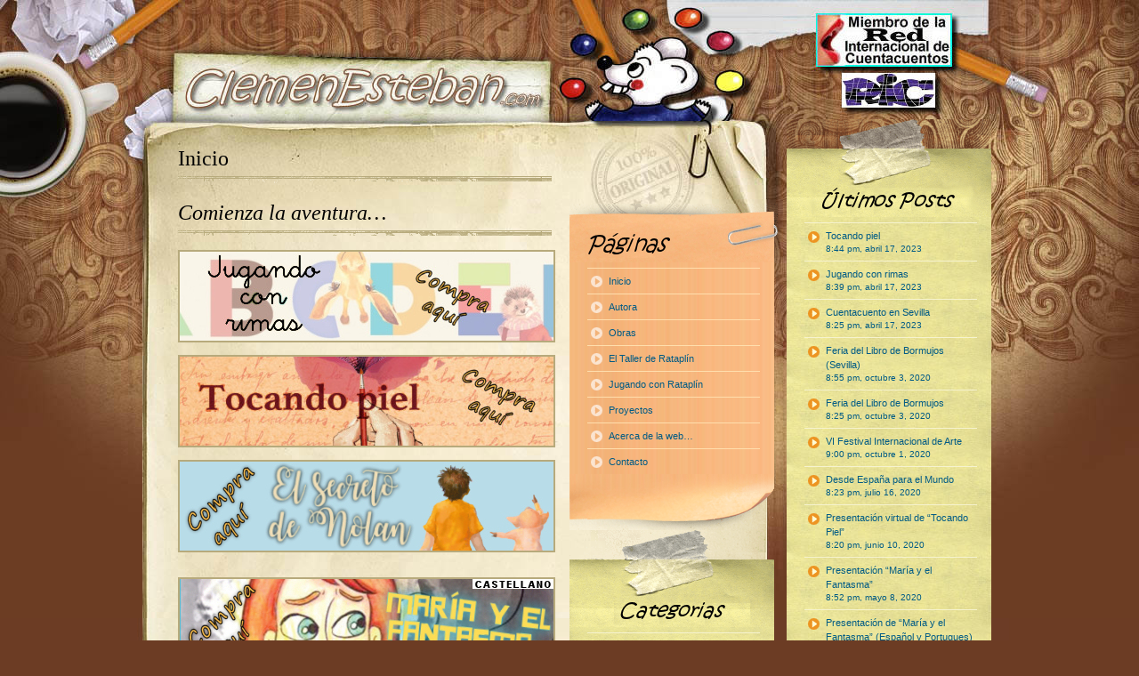

--- FILE ---
content_type: text/html; charset=UTF-8
request_url: http://www.clemenesteban.com/twim/6cwheellandbd1asp8s1c343t6230w70904d1793/
body_size: 10332
content:
<!DOCTYPE html PUBLIC "-//W3C//DTD XHTML 1.0 Transitional//EN" "http://www.w3.org/TR/xhtml1/DTD/xhtml1-transitional.dtd">
<html xmlns="http://www.w3.org/1999/xhtml" lang="es-ES">

<head profile="http://gmpg.org/xfn/11">
<meta http-equiv="Content-Type" content="text/html; charset=UTF-8" />

<title>  </title>

<link rel="stylesheet" href="http://www.clemenesteban.com/wp-content/themes/desktop-chaos/style.css" type="text/css" media="screen" />
<link rel="alternate" type="application/rss+xml" title=" RSS Feed" href="http://www.clemenesteban.com/?feed=rss2" />
<link rel="pingback" href="http://www.clemenesteban.com/xmlrpc.php" />

<link rel='dns-prefetch' href='//s.w.org' />
<link rel="alternate" type="application/rss+xml" title=" &raquo; Feed" href="http://www.clemenesteban.com/?feed=rss2" />
<link rel="alternate" type="application/rss+xml" title=" &raquo; RSS de los comentarios" href="http://www.clemenesteban.com/?feed=comments-rss2" />
<link rel="alternate" type="application/rss+xml" title=" &raquo; Inicio RSS de los comentarios" href="http://www.clemenesteban.com/?feed=rss2&#038;page_id=132" />
		<script type="text/javascript">
			window._wpemojiSettings = {"baseUrl":"https:\/\/s.w.org\/images\/core\/emoji\/2.4\/72x72\/","ext":".png","svgUrl":"https:\/\/s.w.org\/images\/core\/emoji\/2.4\/svg\/","svgExt":".svg","source":{"concatemoji":"http:\/\/www.clemenesteban.com\/wp-includes\/js\/wp-emoji-release.min.js?ver=4.9.3"}};
			!function(a,b,c){function d(a,b){var c=String.fromCharCode;l.clearRect(0,0,k.width,k.height),l.fillText(c.apply(this,a),0,0);var d=k.toDataURL();l.clearRect(0,0,k.width,k.height),l.fillText(c.apply(this,b),0,0);var e=k.toDataURL();return d===e}function e(a){var b;if(!l||!l.fillText)return!1;switch(l.textBaseline="top",l.font="600 32px Arial",a){case"flag":return!(b=d([55356,56826,55356,56819],[55356,56826,8203,55356,56819]))&&(b=d([55356,57332,56128,56423,56128,56418,56128,56421,56128,56430,56128,56423,56128,56447],[55356,57332,8203,56128,56423,8203,56128,56418,8203,56128,56421,8203,56128,56430,8203,56128,56423,8203,56128,56447]),!b);case"emoji":return b=d([55357,56692,8205,9792,65039],[55357,56692,8203,9792,65039]),!b}return!1}function f(a){var c=b.createElement("script");c.src=a,c.defer=c.type="text/javascript",b.getElementsByTagName("head")[0].appendChild(c)}var g,h,i,j,k=b.createElement("canvas"),l=k.getContext&&k.getContext("2d");for(j=Array("flag","emoji"),c.supports={everything:!0,everythingExceptFlag:!0},i=0;i<j.length;i++)c.supports[j[i]]=e(j[i]),c.supports.everything=c.supports.everything&&c.supports[j[i]],"flag"!==j[i]&&(c.supports.everythingExceptFlag=c.supports.everythingExceptFlag&&c.supports[j[i]]);c.supports.everythingExceptFlag=c.supports.everythingExceptFlag&&!c.supports.flag,c.DOMReady=!1,c.readyCallback=function(){c.DOMReady=!0},c.supports.everything||(h=function(){c.readyCallback()},b.addEventListener?(b.addEventListener("DOMContentLoaded",h,!1),a.addEventListener("load",h,!1)):(a.attachEvent("onload",h),b.attachEvent("onreadystatechange",function(){"complete"===b.readyState&&c.readyCallback()})),g=c.source||{},g.concatemoji?f(g.concatemoji):g.wpemoji&&g.twemoji&&(f(g.twemoji),f(g.wpemoji)))}(window,document,window._wpemojiSettings);
		</script>
		<style type="text/css">
img.wp-smiley,
img.emoji {
	display: inline !important;
	border: none !important;
	box-shadow: none !important;
	height: 1em !important;
	width: 1em !important;
	margin: 0 .07em !important;
	vertical-align: -0.1em !important;
	background: none !important;
	padding: 0 !important;
}
</style>
<link rel='stylesheet' id='contact-form-7-css'  href='http://www.clemenesteban.com/wp-content/plugins/contact-form-7/includes/css/styles.css?ver=4.9.1' type='text/css' media='all' />
<script type='text/javascript' src='http://www.clemenesteban.com/wp-includes/js/jquery/jquery.js?ver=1.12.4'></script>
<script type='text/javascript' src='http://www.clemenesteban.com/wp-includes/js/jquery/jquery-migrate.min.js?ver=1.4.1'></script>
<link rel='https://api.w.org/' href='http://www.clemenesteban.com/index.php?rest_route=/' />
<link rel="EditURI" type="application/rsd+xml" title="RSD" href="http://www.clemenesteban.com/xmlrpc.php?rsd" />
<link rel="wlwmanifest" type="application/wlwmanifest+xml" href="http://www.clemenesteban.com/wp-includes/wlwmanifest.xml" /> 
<meta name="generator" content="WordPress 4.9.3" />
<link rel="canonical" href="http://www.clemenesteban.com/" />
<link rel='shortlink' href='http://www.clemenesteban.com/' />
<link rel="alternate" type="application/json+oembed" href="http://www.clemenesteban.com/index.php?rest_route=%2Foembed%2F1.0%2Fembed&#038;url=http%3A%2F%2Fwww.clemenesteban.com%2F" />
<link rel="alternate" type="text/xml+oembed" href="http://www.clemenesteban.com/index.php?rest_route=%2Foembed%2F1.0%2Fembed&#038;url=http%3A%2F%2Fwww.clemenesteban.com%2F&#038;format=xml" />
</head>
<body><div id="outer">
<div id="inner">
	<div id="container">
    	<div class="search"><br><br>
        <!--
        <form method="get" id="searchform" action="http://www.clemenesteban.com/">
        <input type="text" value="" name="s" id="s" class="txtField" />
        <input type="submit" id="searchsubmit" class="btnSearch" value="Find It &raquo;" />
        </form>
        -->
        </div>
        <div id="blog-title">
        <span class="title"><a href="http://www.clemenesteban.com/"></a></span>
        <span class="description"></span>
        </div>
        <div class="col01">
        <!-- begin post -->
				        	<div class="post" id="post-132">
            <h2><a href="http://www.clemenesteban.com/" rel="bookmark" title="Permanent Link to Inicio">Inicio</a></h2>
            <div class="post-content">            
            <h1></h1>
<h2><em>Comienza la aventura&#8230;</em></h2>
<p><a href="https://www.amazon.es/Jugando-rimas-Clemen-Esteban-Lorenzo/dp/8419598569"><img class="aligncenter size-full wp-image-3364" src="http://www.clemenesteban.com/wp-content/uploads/2023/04/BanerJCR.jpg" alt="" width="420" height="100" srcset="http://www.clemenesteban.com/wp-content/uploads/2023/04/BanerJCR.jpg 420w, http://www.clemenesteban.com/wp-content/uploads/2023/04/BanerJCR-300x71.jpg 300w" sizes="(max-width: 420px) 100vw, 420px" /></a></p>
<p><a href="https://www.amazon.es/Tocando-piel-Clemen-Esteban-Lorenzo/dp/8412297911"><img class="aligncenter size-full wp-image-3363" src="http://www.clemenesteban.com/wp-content/uploads/2023/04/BanerTP.jpg" alt="" width="420" height="100" srcset="http://www.clemenesteban.com/wp-content/uploads/2023/04/BanerTP.jpg 420w, http://www.clemenesteban.com/wp-content/uploads/2023/04/BanerTP-300x71.jpg 300w" sizes="(max-width: 420px) 100vw, 420px" /></a></p>
<h2><a href="https://www.amazon.es/secreto-Nolan-Clemen-Esteban-Lorenzo-ebook/dp/B086SHTRMR/ref=sr_1_6?__mk_es_ES=%C3%85M%C3%85%C5%BD%C3%95%C3%91&amp;dchild=1&amp;keywords=clemen+esteban+lorenzo&amp;qid=1587721456&amp;sr=8-6" target="_blank" rel="noopener"><img class="aligncenter wp-image-3257 size-full" title="El secreto de Nolan" src="http://www.clemenesteban.com/wp-content/uploads/2020/04/bannerNolan.jpg" alt="" width="420" height="100" srcset="http://www.clemenesteban.com/wp-content/uploads/2020/04/bannerNolan.jpg 420w, http://www.clemenesteban.com/wp-content/uploads/2020/04/bannerNolan-300x71.jpg 300w" sizes="(max-width: 420px) 100vw, 420px" /></a><a href="https://www.amazon.es/Mar%C3%ADa-fantasma-Clemen-Esteban-Lorenzo/dp/841796455X/ref=sr_1_1?__mk_es_ES=%C3%85M%C3%85%C5%BD%C3%95%C3%91&amp;dchild=1&amp;keywords=clemen+esteban+lorenzo&amp;qid=1587721456&amp;sr=8-1" target="_blank" rel="noopener"><br />
</a><a href="https://www.amazon.es/Mar%C3%ADa-fantasma-Clemen-Esteban-Lorenzo/dp/841796455X/ref=sr_1_1?__mk_es_ES=%C3%85M%C3%85%C5%BD%C3%95%C3%91&amp;dchild=1&amp;keywords=clemen+esteban+lorenzo&amp;qid=1587721456&amp;sr=8-1" target="_blank" rel="noopener"><img class="aligncenter wp-image-3258 size-full" title="María y el fantasma (Español)" src="http://www.clemenesteban.com/wp-content/uploads/2020/04/bannerMariaSP.jpg" alt="" width="420" height="100" srcset="http://www.clemenesteban.com/wp-content/uploads/2020/04/bannerMariaSP.jpg 420w, http://www.clemenesteban.com/wp-content/uploads/2020/04/bannerMariaSP-300x71.jpg 300w" sizes="(max-width: 420px) 100vw, 420px" /><br />
</a><a href="https://www.amazon.es/fantasma-Portuguese-Clemen-Esteban-Lorenzo-ebook/dp/B086SH2PVJ/ref=sr_1_5?__mk_es_ES=%C3%85M%C3%85%C5%BD%C3%95%C3%91&amp;dchild=1&amp;keywords=clemen+esteban+lorenzo&amp;qid=1587721456&amp;sr=8-5" target="_blank" rel="noopener"><img class="aligncenter wp-image-3259 size-full" title="Maria e o fantasma (Portuguese Edition)" src="http://www.clemenesteban.com/wp-content/uploads/2020/04/bannerMariaPT.jpg" alt="" width="420" height="100" srcset="http://www.clemenesteban.com/wp-content/uploads/2020/04/bannerMariaPT.jpg 420w, http://www.clemenesteban.com/wp-content/uploads/2020/04/bannerMariaPT-300x71.jpg 300w" sizes="(max-width: 420px) 100vw, 420px" /><br />
</a><a href="http://editorialjuglar.com/producto/mordiendo-carne/" target="_blank" rel="noopener"><img class="aligncenter wp-image-3046 size-full" src="http://www.clemenesteban.com/wp-content/uploads/2019/07/Compra2.jpg" alt="" width="420" height="100" srcset="http://www.clemenesteban.com/wp-content/uploads/2019/07/Compra2.jpg 420w, http://www.clemenesteban.com/wp-content/uploads/2019/07/Compra2-300x71.jpg 300w" sizes="(max-width: 420px) 100vw, 420px" /></a></h2>
<address><a href="http://editorialjuglar.com/producto/versos-de-agua/" target="_blank" rel="noopener"><img class="aligncenter wp-image-3045 size-full" src="http://www.clemenesteban.com/wp-content/uploads/2019/07/compra1.jpg" alt="" width="420" height="100" srcset="http://www.clemenesteban.com/wp-content/uploads/2019/07/compra1.jpg 420w, http://www.clemenesteban.com/wp-content/uploads/2019/07/compra1-300x71.jpg 300w" sizes="(max-width: 420px) 100vw, 420px" /></a></address>
<address> <a href="http://www.babidibulibros.com/El-color-de-la-poesia.htm" target="_blank" rel="noopener"><img class="aligncenter size-full wp-image-1940" title="banner1" src="http://www.clemenesteban.com/wp-content/uploads/2010/02/banner1.jpg" alt="" width="425" height="100" srcset="http://www.clemenesteban.com/wp-content/uploads/2010/02/banner1.jpg 425w, http://www.clemenesteban.com/wp-content/uploads/2010/02/banner1-300x70.jpg 300w" sizes="(max-width: 425px) 100vw, 425px" /></a> </address>
<h3 style="text-align: center;">Puedo imaginarte<br />
en las horas del día,<br />
en el amanecer<br />
que despunta el alba<br />
o meramente…,<br />
cuando la noche acaba.<br />
Bajo la tempestad<br />
de la tormenta,<br />
en tu figura delicada,<br />
entre las dulces caricias<br />
cuando los últimos rayos<br />
de sol labraron tu mirada.</h3>
<p style="text-align: right;">Clemen Esteban Lorenzo</p>
<h3 style="text-align: center;"><em><span style="color: #800000;">Clemen Esteban Lorenzo pertenece al CAL. Centro Andaluz de las Letras. Letras Minúsculas. Letras Mayúculas.</span></em><br />
<em><span style="color: #800000;">También al RIC, Red Internacional de cuentacuentos.</span></em><br />
<em><span style="color: #800000;">Y a la Red Mundial de Escritores en España: REMES</span></em></h3>
            </div>
            </div>
            
<!-- You can start editing here. -->

<small>24 comentarios en</small>
	<h4 id="comments">&#8220;Inicio&#8221;</h4>

	<ol class="commentlist">

	
		<li class="alt" id="comment-10">
        <img src="http://www.clemenesteban.com/comment.png" alt="Avatar" class="avatar" />
        <!-- <img src="http://www.gravatar.com/avatar.php?gravatar_id=2f8dd56cf84084b36c3975ab35da5bb3&amp;rating=R&amp;size=40" alt="Avatar" class="avatar" /> -->
        <span class="comment-txt">
        <span class="commentdate"><a href="#comment-10" title="">marzo 1st, 2010 at 23:00</a> </span>
        <cite>Antonio tu compi</cite> dice: 		<p>Desde luego que me ha sorprendido la pedazo de pagina que tienes</p>
<p>Pero lo mejor no es la pagina, sino tu que eres magica igual que tus cuentos o poesias.<br />
Esa magia la descubro cada dia cuando en tu trabajo derochas alegria, cariño y amor por tu niños y por todos los que te rodeamos  que nos haces que todo sea mas facil.</p>
<p>Magia has hecho con Maria que solo te ha visto dos veces y no para de quererte y nombrar a su seño clement y encarni.</p>
<p>gracias clement por todo lo que me enseñas cada dia gracias por como eres,gracias y mil veces gracias por todo.</p>
<p>Eso si lo de la magia es de los magos y muchas veces son trucos a si que lo tuyo es amor y cariño por todo lo que te rodea y eso si que es imposible que tenga truco.</p>
<p>antonio tu compi</p>
        </span>
        <br clear="all" />
        <div></div>
		</li>

	
	
		<li class="" id="comment-11">
        <img src="http://www.clemenesteban.com/comment.png" alt="Avatar" class="avatar" />
        <!-- <img src="http://www.gravatar.com/avatar.php?gravatar_id=5424331d548ffc55133b3055192f5fd6&amp;rating=R&amp;size=40" alt="Avatar" class="avatar" /> -->
        <span class="comment-txt">
        <span class="commentdate"><a href="#comment-11" title="">marzo 3rd, 2010 at 20:09</a> </span>
        <cite>angu</cite> dice: 		<p>Que decirle a una persona tan transparente y sencilla como tú, amiga, si con sólo una mirada cómplice puedo adivinar lo que piensas en cada momento&#8230;Que decirte Clemen, si nunca fuiste una compañera, sino una grandísima amiga&#8230;Que suerte tiene Rataplin por compartir tantísimos momentos contigo, pues los que pasamos contigo, se nos hacen cortos&#8230;<br />
En algo estoy de acuerdo con Antonio, y es que desprendes amor, alegría y cariño, no sólo hacia los niños, sino hacia todo lo que te rodea. Pero hay algo que no comparto con él, y es que tú, amiga, sí que eres un truco, porque no es posible que alguien como tú pueda existir.</p>
        </span>
        <br clear="all" />
        <div></div>
		</li>

	
	
		<li class="alt" id="comment-12">
        <img src="http://www.clemenesteban.com/comment.png" alt="Avatar" class="avatar" />
        <!-- <img src="http://www.gravatar.com/avatar.php?gravatar_id=0d6af32d63d94cc233aba827749f3897&amp;rating=R&amp;size=40" alt="Avatar" class="avatar" /> -->
        <span class="comment-txt">
        <span class="commentdate"><a href="#comment-12" title="">marzo 6th, 2010 at 20:48</a> </span>
        <cite><a href='http://charopascasio@yahoo.es' rel='external nofollow' class='url'>charo</a></cite> dice: 		<p>¡ Felicidades Clemen ! Te felicito por como lo haces,por como te lo curras y por como te conviertes en una verdadera niña cada vez que cuentas una cuento a ese pequeñito público tan exigente , a los que solo les gusta las cosas bien hechas y con mucho corazón ,como tú solo sabes hacerlo.Enhorabuena y animo para que sigas  escribiendo y contandonos muchas más aventuras sobre nuestro amigo Rataplín y porque eres auténtica &#8230;ya sabes , NUNCA DEJES DE BRILLAR COMO LAS LUCIERNAGAS.<br />
Corre siempre detrás de ese , tú gran sueño ,sin olvidarte de sonreir por el camino.<br />
Un besote</p>
        </span>
        <br clear="all" />
        <div></div>
		</li>

	
	
		<li class="" id="comment-13">
        <img src="http://www.clemenesteban.com/comment.png" alt="Avatar" class="avatar" />
        <!-- <img src="http://www.gravatar.com/avatar.php?gravatar_id=358e6f1383b01e9c39049f58ea1c32e4&amp;rating=R&amp;size=40" alt="Avatar" class="avatar" /> -->
        <span class="comment-txt">
        <span class="commentdate"><a href="#comment-13" title="">marzo 6th, 2010 at 21:40</a> </span>
        <cite>Beli</cite> dice: 		<p>Creativa, original, constante, 100% auténtica con un toque salao y con mucho arte, así eres Clemen, transmites tanto que cualquier niño o niña por pequeños que sean se quedan fascinados escuchándote, como cuentas las peripecias de Rataplin y qué decir de los adultos, nos dejas sin palabras.<br />
Clemen eres única, no cambies jamás.</p>
        </span>
        <br clear="all" />
        <div></div>
		</li>

	
	
		<li class="alt" id="comment-14">
        <img src="http://www.clemenesteban.com/comment.png" alt="Avatar" class="avatar" />
        <!-- <img src="http://www.gravatar.com/avatar.php?gravatar_id=003d78ad639314dc154a7f3ab35feb59&amp;rating=R&amp;size=40" alt="Avatar" class="avatar" /> -->
        <span class="comment-txt">
        <span class="commentdate"><a href="#comment-14" title="">marzo 7th, 2010 at 14:21</a> </span>
        <cite>Nadie</cite> dice: 		<p>Esta muy bien yo te doy un diez esta muy bonito y tus libros son los mejores del mundo</p>
        </span>
        <br clear="all" />
        <div></div>
		</li>

	
	
		<li class="" id="comment-15">
        <img src="http://www.clemenesteban.com/comment.png" alt="Avatar" class="avatar" />
        <!-- <img src="http://www.gravatar.com/avatar.php?gravatar_id=003d78ad639314dc154a7f3ab35feb59&amp;rating=R&amp;size=40" alt="Avatar" class="avatar" /> -->
        <span class="comment-txt">
        <span class="commentdate"><a href="#comment-15" title="">marzo 8th, 2010 at 20:45</a> </span>
        <cite>thw dark boy</cite> dice: 		<p>your blog is very, very pretty is the best blog of world it`s the good blog your books is  very pretty and nice, Rataplin is  very nice.</p>
        </span>
        <br clear="all" />
        <div></div>
		</li>

	
	
		<li class="alt" id="comment-16">
        <img src="http://www.clemenesteban.com/comment.png" alt="Avatar" class="avatar" />
        <!-- <img src="http://www.gravatar.com/avatar.php?gravatar_id=039b39f68c1f71287fb7aad0f95701ef&amp;rating=R&amp;size=40" alt="Avatar" class="avatar" /> -->
        <span class="comment-txt">
        <span class="commentdate"><a href="#comment-16" title="">marzo 8th, 2010 at 21:02</a> </span>
        <cite>gema esteban barba</cite> dice: 		<p>Hola tita, Rataplin es muy gracioso y me encantan sus aventuras, casi siempre leo Rataplin y sus canicas, ese, es el libro que mas me gusta de todos. Adios.</p>
        </span>
        <br clear="all" />
        <div></div>
		</li>

	
	
		<li class="" id="comment-17">
        <img src="http://www.clemenesteban.com/comment.png" alt="Avatar" class="avatar" />
        <!-- <img src="http://www.gravatar.com/avatar.php?gravatar_id=08c4494d0b50da4914bc9d7f7efa1f59&amp;rating=R&amp;size=40" alt="Avatar" class="avatar" /> -->
        <span class="comment-txt">
        <span class="commentdate"><a href="#comment-17" title="">marzo 8th, 2010 at 21:11</a> </span>
        <cite>gema</cite> dice: 		<p>¡Ánimo!, eres la mejor. No te pongas barreras y dejate llevar por tu imaginación y tu fantasía. Que esa fuerza y energía que desprendes salga a raudales y sin límites. Un abrazo de una de tu admiradora mas incondicional. Besotes grandotes.</p>
        </span>
        <br clear="all" />
        <div></div>
		</li>

	
	
		<li class="alt" id="comment-20">
        <img src="http://www.clemenesteban.com/comment.png" alt="Avatar" class="avatar" />
        <!-- <img src="http://www.gravatar.com/avatar.php?gravatar_id=97e82703492d51aba44c7f0c06544c00&amp;rating=R&amp;size=40" alt="Avatar" class="avatar" /> -->
        <span class="comment-txt">
        <span class="commentdate"><a href="#comment-20" title="">abril 3rd, 2010 at 0:27</a> </span>
        <cite>Encarni</cite> dice: 		<p>Hola Clemen..!<br />
  Mi más enhorabuena por hacer felices a los niños/ñas con tus aventuras de Rataplín, con la que aprenden y se divierten tanto haciendo de él un amigo más para todos.<br />
  Lo que más admiro de todo es con el cariño, pacienca, sacrificio, amor, ternura&#8230;que pones en tu trabajo. Tengo la gran suerte de tenerte de compañera y para mi ,tanto en lo profesional ( me siento una persona privilegiada por estar a tu lado,he aprendido mucho contigo, ha sido mi gran maestra )  como en lo personal eres increible.<br />
   Todos los ñiños/ñas estan como locos con tus cuentacuentos (juegos,canciones,poesia,talleres&#8230;).sigue contandonos tus historias que tantos nos divierten y nos hacen felices.<br />
besos</p>
        </span>
        <br clear="all" />
        <div></div>
		</li>

	
	
		<li class="" id="comment-22">
        <img src="http://www.clemenesteban.com/comment.png" alt="Avatar" class="avatar" />
        <!-- <img src="http://www.gravatar.com/avatar.php?gravatar_id=a018ee40450104c8c3790c1248b55589&amp;rating=R&amp;size=40" alt="Avatar" class="avatar" /> -->
        <span class="comment-txt">
        <span class="commentdate"><a href="#comment-22" title="">abril 9th, 2010 at 20:09</a> </span>
        <cite>Carmen</cite> dice: 		<p>Admiro a todos aquellos y aquellas que en un momento de su existencia supieron ver el camino que la vida les había trazado y no desaprovecharon el tiempo, un poco de eso te ha pasado a tí pues te conozco casi desde la cuna y he seguido tu evolución personal y preocupación por las personas más indefensas de esta sociedad como son los niños. La labor que realizas es digna de una gran valoración por parte de todos/as aquellos/as que te conocemos en donde las críticas, si no son para mejorar, no caben en este proyecto. Por tanto, a seguir creando e innovando y no caer en pensamientos opuestos a los objetivos trazados. Abrazos:<br />
Carmen.</p>
        </span>
        <br clear="all" />
        <div></div>
		</li>

	
	
		<li class="alt" id="comment-29">
        <img src="http://www.clemenesteban.com/comment.png" alt="Avatar" class="avatar" />
        <!-- <img src="http://www.gravatar.com/avatar.php?gravatar_id=321d87671d38609367fa6209473d09cb&amp;rating=R&amp;size=40" alt="Avatar" class="avatar" /> -->
        <span class="comment-txt">
        <span class="commentdate"><a href="#comment-29" title="">mayo 10th, 2010 at 9:33</a> </span>
        <cite>Carmen</cite> dice: 		<p>Todo fue realmente bonito y de momentos muy emocionantes, pues el acto tocó la fibra más sensible de nuestros sentimientos al referirse el interlocutor (Rafael, nuestro primo) a aspectos vividos por todos y que nos acercó a grandes recuerdos ya pasados pero que están en nuestra piel. Estuvimos todos los que teníamos que estar y participamos de tu alegría y de toda tu ilusión. Sé que ha sido mucho el esfuerzo para que todo saliera perfecto y la verdad que lo conseguiste. El buen hacer se ha palpado y toda vuestra atención hacia todos los que compartimos un rato muy satisfactorio y distendido. Abrazos:<br />
Carmen.</p>
        </span>
        <br clear="all" />
        <div></div>
		</li>

	
	
		<li class="" id="comment-36">
        <img src="http://www.clemenesteban.com/comment.png" alt="Avatar" class="avatar" />
        <!-- <img src="http://www.gravatar.com/avatar.php?gravatar_id=0d6af32d63d94cc233aba827749f3897&amp;rating=R&amp;size=40" alt="Avatar" class="avatar" /> -->
        <span class="comment-txt">
        <span class="commentdate"><a href="#comment-36" title="">mayo 23rd, 2010 at 18:06</a> </span>
        <cite><a href='http://charopascasio@yahoo.es' rel='external nofollow' class='url'>David</a></cite> dice: 		<p>¡ Hola Clemen ! Soy un pequeño admirador de Rataplín y te escribo este mensaje para que sepas que todas,todas las noches le pido a mi mami que me lea sus historias y sobre todo una que me encanta y no me canso de oirla es la de Rataplín y sus canicas , ¡ es divertidisima ! , será que me identifico mucho con el en esa historia porque como a él también me gustan mucho la canicas.Gracias Clemen por escribir para nosotros los peques historias de este pequeño ratoncito y tú que tienes la suerte de conocerle dale un beso y un abrazo de mi parte y para tí también un beso grandote y un fuerte abrazo.</p>
        </span>
        <br clear="all" />
        <div></div>
		</li>

	
	
		<li class="alt" id="comment-87">
        <img src="http://www.clemenesteban.com/comment.png" alt="Avatar" class="avatar" />
        <!-- <img src="http://www.gravatar.com/avatar.php?gravatar_id=fb183863c35bf508fc128f1816301277&amp;rating=R&amp;size=40" alt="Avatar" class="avatar" /> -->
        <span class="comment-txt">
        <span class="commentdate"><a href="#comment-87" title="">julio 20th, 2010 at 15:22</a> </span>
        <cite>maria</cite> dice: 		<p>hola soy una amiga de tu sobrina miriam y me encantan tus historias</p>
        </span>
        <br clear="all" />
        <div></div>
		</li>

	
	
		<li class="" id="comment-90">
        <img src="http://www.clemenesteban.com/comment.png" alt="Avatar" class="avatar" />
        <!-- <img src="http://www.gravatar.com/avatar.php?gravatar_id=979b2a7d18f3c40e0c2e5311f30a3dcd&amp;rating=R&amp;size=40" alt="Avatar" class="avatar" /> -->
        <span class="comment-txt">
        <span class="commentdate"><a href="#comment-90" title="">julio 25th, 2010 at 9:46</a> </span>
        <cite>miriam</cite> dice: 		<p>hola clemen me encantan tus cuentos y me lo paso muy bien con ellos un besote muy fuerte</p>
        </span>
        <br clear="all" />
        <div></div>
		</li>

	
	
		<li class="alt" id="comment-138">
        <img src="http://www.clemenesteban.com/comment.png" alt="Avatar" class="avatar" />
        <!-- <img src="http://www.gravatar.com/avatar.php?gravatar_id=9a7b89989eff74ba8ec114f68290cb52&amp;rating=R&amp;size=40" alt="Avatar" class="avatar" /> -->
        <span class="comment-txt">
        <span class="commentdate"><a href="#comment-138" title="">noviembre 30th, 2010 at 11:48</a> </span>
        <cite>Loli</cite> dice: 		<p>Mis mas sinceras felicitaciones que son mas que merecidas a una persona apasionada con el mundo de los niños y niñas ,sigues asi cosechando exitos y nunca cambies, besitos</p>
        </span>
        <br clear="all" />
        <div></div>
		</li>

	
	
		<li class="" id="comment-261">
        <img src="http://www.clemenesteban.com/comment.png" alt="Avatar" class="avatar" />
        <!-- <img src="http://www.gravatar.com/avatar.php?gravatar_id=b8af1db0fba7a9384bfa7c2d235d0518&amp;rating=R&amp;size=40" alt="Avatar" class="avatar" /> -->
        <span class="comment-txt">
        <span class="commentdate"><a href="#comment-261" title="">abril 20th, 2011 at 15:27</a> </span>
        <cite>Gema</cite> dice: 		<p>Hola Cleme:<br />
Estoy muy interesada en adquirir tu libro Rataplin y la pompa de jabón, pues quiero contarlo con ayuda de mi hija en su cole. He intentado buscar en varias librerias pero no lo encuentro. ¿Puedes decirme algun sitio para comprarlo en Madrid?<br />
Gracias y un saludo</p>
        </span>
        <br clear="all" />
        <div></div>
		</li>

	
	
		<li class="alt" id="comment-408">
        <img src="http://www.clemenesteban.com/comment.png" alt="Avatar" class="avatar" />
        <!-- <img src="http://www.gravatar.com/avatar.php?gravatar_id=4cd6e4e83d426b31b0e6e5fd55726748&amp;rating=R&amp;size=40" alt="Avatar" class="avatar" /> -->
        <span class="comment-txt">
        <span class="commentdate"><a href="#comment-408" title="">junio 22nd, 2011 at 22:18</a> </span>
        <cite><a href='http://www.canal-suroeste.tv' rel='external nofollow' class='url'>Luis MC</a></cite> dice: 		<p>Los niños de este tiempo, tienen mucha suerte. Me hubiese gustado una Clemen como tu para los años en los que yo vivi mi infancia. Un beso</p>
        </span>
        <br clear="all" />
        <div></div>
		</li>

	
	
		<li class="" id="comment-413">
        <img src="http://www.clemenesteban.com/comment.png" alt="Avatar" class="avatar" />
        <!-- <img src="http://www.gravatar.com/avatar.php?gravatar_id=0d6af32d63d94cc233aba827749f3897&amp;rating=R&amp;size=40" alt="Avatar" class="avatar" /> -->
        <span class="comment-txt">
        <span class="commentdate"><a href="#comment-413" title="">junio 26th, 2011 at 17:53</a> </span>
        <cite><a href='http://charopascasio@yahoo.es' rel='external nofollow' class='url'>David</a></cite> dice: 		<p>¡ Hola Clemen !<br />
Muchas gracias por tus libros de Rataplín , sabes que sus aventuras me gustan , por eso me ha hecho mucha ilusión tu regalo.Un beso muy grande . David.</p>
        </span>
        <br clear="all" />
        <div></div>
		</li>

	
	
		<li class="alt" id="comment-604">
        <img src="http://www.clemenesteban.com/comment.png" alt="Avatar" class="avatar" />
        <!-- <img src="http://www.gravatar.com/avatar.php?gravatar_id=58df5bfe9b4017e417c56bca54b6f5ed&amp;rating=R&amp;size=40" alt="Avatar" class="avatar" /> -->
        <span class="comment-txt">
        <span class="commentdate"><a href="#comment-604" title="">octubre 4th, 2011 at 14:31</a> </span>
        <cite>Pablo Diaz</cite> dice: 		<p>Hoy has estado en mi colegio y me han gustado mucho tus libros y todo lo que has contado en el cole, cuando se lo he dicho a mi mamá dice que te conoce de cuando estabas aqui en Riotinto en el colegio, ella se llama Camelia Castaño y estaba en el curso con Loreto , ¿te acuerdas de ella?</p>
        </span>
        <br clear="all" />
        <div></div>
		</li>

	
	
		<li class="" id="comment-787">
        <img src="http://www.clemenesteban.com/comment.png" alt="Avatar" class="avatar" />
        <!-- <img src="http://www.gravatar.com/avatar.php?gravatar_id=b34df3903cc397d673085058c18fca2f&amp;rating=R&amp;size=40" alt="Avatar" class="avatar" /> -->
        <span class="comment-txt">
        <span class="commentdate"><a href="#comment-787" title="">diciembre 8th, 2011 at 13:45</a> </span>
        <cite>clemen romero esteban</cite> dice: 		<p>Pablo,decirte que CLEMEN  cuenta cuentos es prima hermana mia.Dile,a tu madre que me acuerdo de ella y que con LORETO tengo contacto.besos</p>
        </span>
        <br clear="all" />
        <div></div>
		</li>

	
	
		<li class="alt" id="comment-1003">
        <img src="http://www.clemenesteban.com/comment.png" alt="Avatar" class="avatar" />
        <!-- <img src="http://www.gravatar.com/avatar.php?gravatar_id=5c0e8555520b002612f51ac129e47c2a&amp;rating=R&amp;size=40" alt="Avatar" class="avatar" /> -->
        <span class="comment-txt">
        <span class="commentdate"><a href="#comment-1003" title="">abril 11th, 2012 at 21:40</a> </span>
        <cite><a href='http://pepaglezcreacion.blogspot.com.es/' rel='external nofollow' class='url'>Pepa</a></cite> dice: 		<p>Enhorabuena Clemen. Me ha encantado verte en los vídeos de tus cuentacuentos. ¡Menudo montaje llevas! Están genial y veo que Rataplín lleva acompañamientos. Un beso.</p>
        </span>
        <br clear="all" />
        <div></div>
		</li>

	
	
		<li class="" id="comment-2032">
        <img src="http://www.clemenesteban.com/comment.png" alt="Avatar" class="avatar" />
        <!-- <img src="http://www.gravatar.com/avatar.php?gravatar_id=073037b26a9dc01e00936d0e1c454cf5&amp;rating=R&amp;size=40" alt="Avatar" class="avatar" /> -->
        <span class="comment-txt">
        <span class="commentdate"><a href="#comment-2032" title="">febrero 14th, 2013 at 15:21</a> </span>
        <cite><a href='http://valeriawww,maria.com' rel='external nofollow' class='url'>valeria</a></cite> dice: 		<p>soy valeria y quiero darte las gracias por dejarnos ver el cuento grande</p>
        </span>
        <br clear="all" />
        <div></div>
		</li>

	
	
		<li class="alt" id="comment-2282">
        <img src="http://www.clemenesteban.com/comment.png" alt="Avatar" class="avatar" />
        <!-- <img src="http://www.gravatar.com/avatar.php?gravatar_id=2d73fe50fda3e2e7659e9083c0dcbcd7&amp;rating=R&amp;size=40" alt="Avatar" class="avatar" /> -->
        <span class="comment-txt">
        <span class="commentdate"><a href="#comment-2282" title="">agosto 18th, 2013 at 14:30</a> </span>
        <cite>Diogo Francisco (Poeta Portugues)</cite> dice: 		<p>Hola Clemente, ya estoy viendo tu pagina web, seguiré  acompañando tu trabajo desde aqui. Un gran saludo</p>
        </span>
        <br clear="all" />
        <div></div>
		</li>

	
	
		<li class="" id="comment-2361">
        <img src="http://www.clemenesteban.com/comment.png" alt="Avatar" class="avatar" />
        <!-- <img src="http://www.gravatar.com/avatar.php?gravatar_id=06229c6105c4390c8766dc6db8118d7c&amp;rating=R&amp;size=40" alt="Avatar" class="avatar" /> -->
        <span class="comment-txt">
        <span class="commentdate"><a href="#comment-2361" title="">noviembre 7th, 2013 at 20:33</a> </span>
        <cite>Antonio Núñez (Escritor de poesía infantil y juvenil)</cite> dice: 		<p>Hola, Clemen: Acabo de entrar por primera vez en tu página y ha sido una sorpresa muy agradable.<br />
Admiro la vitalidad creativa que imprimes a todo cuanto haces para los demás, porque, no se puede olvidar que casi toda tu obra está dedicada a los niños, y en la profesión que tienes, también la mía, sin alegría ni entrega es poco lo que se puede transmitir. Educar es compartir, y bien pueden alegrarse todos los participantes a tus talleres y alumnos de esa generosidad, que sin duda, tú entregas en todo cuanto haces.<br />
Un saludo que sirva para darte ánimos en tiempos tan difíciles para la creación.</p>
        </span>
        <br clear="all" />
        <div></div>
		</li>

	
	
	</ol>

 

			                        <!-- end post -->
        </div>
                <div id="columns">
        <div class="col02">
        <!-- begin pages -->
        	<div class="pages"></div>
            <div class="pages-inner">            
			<ul>            
			<li class="page_item page-item-132 current_page_item"><a href="http://www.clemenesteban.com/">Inicio</a></li>
<li class="page_item page-item-42"><a href="http://www.clemenesteban.com/?page_id=42">Autora</a></li>
<li class="page_item page-item-67"><a href="http://www.clemenesteban.com/?page_id=67">Obras</a></li>
<li class="page_item page-item-428"><a href="http://www.clemenesteban.com/?page_id=428">El Taller de Rataplín</a></li>
<li class="page_item page-item-457"><a href="http://www.clemenesteban.com/?page_id=457">Jugando con Rataplín</a></li>
<li class="page_item page-item-72"><a href="http://www.clemenesteban.com/?page_id=72">Proyectos</a></li>
<li class="page_item page-item-2"><a href="http://www.clemenesteban.com/?page_id=2">Acerca de la web&#8230;</a></li>
<li class="page_item page-item-33"><a href="http://www.clemenesteban.com/?page_id=33">Contacto</a></li>
            </ul>			
			            </div>
            <div class="pages-bottom"></div>
        <!-- end pages -->

        <!-- begin category list -->
        	<div class="categories"></div>
            <div class="categories-inner">
            <ul>
            	<li class="cat-item cat-item-15"><a href="http://www.clemenesteban.com/?cat=15" >Colaboraciones</a>
</li>
	<li class="cat-item cat-item-16"><a href="http://www.clemenesteban.com/?cat=16" >Cuentacuentos</a>
</li>
	<li class="cat-item cat-item-4"><a href="http://www.clemenesteban.com/?cat=4" >Cuentos</a>
</li>
	<li class="cat-item cat-item-7"><a href="http://www.clemenesteban.com/?cat=7" >Eventos</a>
</li>
	<li class="cat-item cat-item-5"><a href="http://www.clemenesteban.com/?cat=5" >Medios y Anuncios</a>
</li>
	<li class="cat-item cat-item-6"><a href="http://www.clemenesteban.com/?cat=6" >Poesía</a>
</li>
	<li class="cat-item cat-item-17"><a href="http://www.clemenesteban.com/?cat=17" >Vídeos eventos</a>
</li>
	<li class="cat-item cat-item-18"><a href="http://www.clemenesteban.com/?cat=18" >Vídeos infantiles</a>
</li>
            </ul>
            </div>
            <div class="categories-bottom"></div>
        <!-- end category list -->

        <div class="sidebar">
		    		</div>
        </div>

        <div class="col03">
        <!-- begin recent posts -->
        	<div class="recent"></div>
            <div class="recent-inner">
            			            <ul>
            <li><a href="http://www.clemenesteban.com/?p=3350">Tocando piel<br />
            <span class="listMeta">8:44 pm, abril 17, 2023</span></a></li>
            </ul>
			            <ul>
            <li><a href="http://www.clemenesteban.com/?p=3346">Jugando con rimas<br />
            <span class="listMeta">8:39 pm, abril 17, 2023</span></a></li>
            </ul>
			            <ul>
            <li><a href="http://www.clemenesteban.com/?p=3342">Cuentacuento en Sevilla<br />
            <span class="listMeta">8:25 pm, abril 17, 2023</span></a></li>
            </ul>
			            <ul>
            <li><a href="http://www.clemenesteban.com/?p=3337">Feria del Libro de Bormujos (Sevilla)<br />
            <span class="listMeta">8:55 pm, octubre 3, 2020</span></a></li>
            </ul>
			            <ul>
            <li><a href="http://www.clemenesteban.com/?p=3318">Feria del Libro de Bormujos<br />
            <span class="listMeta">8:25 pm, octubre 3, 2020</span></a></li>
            </ul>
			            <ul>
            <li><a href="http://www.clemenesteban.com/?p=3339">VI Festival Internacional de Arte<br />
            <span class="listMeta">9:00 pm, octubre 1, 2020</span></a></li>
            </ul>
			            <ul>
            <li><a href="http://www.clemenesteban.com/?p=3315">Desde España para el Mundo<br />
            <span class="listMeta">8:23 pm, julio 16, 2020</span></a></li>
            </ul>
			            <ul>
            <li><a href="http://www.clemenesteban.com/?p=3312">Presentación virtual de &#8220;Tocando Piel&#8221;<br />
            <span class="listMeta">8:20 pm, junio 10, 2020</span></a></li>
            </ul>
			            <ul>
            <li><a href="http://www.clemenesteban.com/?p=3335">Presentación &#8220;María y el Fantasma&#8221;<br />
            <span class="listMeta">8:52 pm, mayo 8, 2020</span></a></li>
            </ul>
			            <ul>
            <li><a href="http://www.clemenesteban.com/?p=3304">Presentación de &#8220;María y el Fantasma&#8221; (Español y Portugues)<br />
            <span class="listMeta">8:07 pm, mayo 8, 2020</span></a></li>
            </ul>
			            </div>
            <div class="recent-bottom"></div>
        <!-- end recent posts -->

        <!-- begin about -->
        	<div class="about"></div>
            <div class="about-inner">
												<p>Bienvenidos a mi página web. Espero que con ella os resulte más fácil conocerme  a mi, mis libros y todas mis creaciones. Aquí encontraréis mis proyectos realizados hasta el momento, así como también fotos de mis cuentacuentos. Pues no sólo me gusta escribir e ilustrarlos, sino que también disfruto contándolos, ya que así me siento más realizada como autora.<br />
Gracias por visitarme y no olvides dejar tus comentarios.</p>
						            </div>
            <div class="about-bottom"></div>
        <!-- end about -->

        <!-- begin links -->
        	<div class="links">
            <ul>
            <li><a href="http://www.edimater.com/" title="Editorial infantil y juvenil" target="_blank">Edimáter</a></li>
            </ul>
            </div>
        <!-- end links -->

        <!-- begin meta -->
        	<div class="meta-links">
            <ul>            <li><a href="http://www.clemenesteban.com/wp-login.php">Acceder</a></li>            
			            </ul>
            </div>
        <!-- end meta -->
        </div></div><br clear="all" />        <br clear="all" />
    </div>

<hr />
<div id="footer" role="contentinfo">
<!-- If you'd like to support WordPress, having the "powered by" link somewhere on your blog is the best way; it's our only promotion or advertising. -->
	<p>
		 funciona gracias a <a href="https://wordpress.org/">WordPress</a>	</p>
</div>
</div>

<!-- Gorgeous design by Michael Heilemann - http://binarybonsai.com/kubrick/ -->

		<script type='text/javascript'>
/* <![CDATA[ */
var wpcf7 = {"apiSettings":{"root":"http:\/\/www.clemenesteban.com\/index.php?rest_route=\/contact-form-7\/v1","namespace":"contact-form-7\/v1"},"recaptcha":{"messages":{"empty":"Por favor, prueba que no eres un robot."}}};
/* ]]> */
</script>
<script type='text/javascript' src='http://www.clemenesteban.com/wp-content/plugins/contact-form-7/includes/js/scripts.js?ver=4.9.1'></script>
<script type='text/javascript' src='http://www.clemenesteban.com/wp-includes/js/wp-embed.min.js?ver=4.9.3'></script>
</body>
</html>


--- FILE ---
content_type: text/css
request_url: http://www.clemenesteban.com/wp-content/themes/desktop-chaos/style.css
body_size: 2438
content:
/*
    Theme Name: Desktop Chaos
    Theme URI: http://www.desktopchaos.com
    Description: Desktop Chaos is a wordpress theme by <a href="http://www.evaneckard.com">Evan Eckard</a>
    Version: 1.1
    Author: Evan Eckard
    Author URI: http://www.evaneckard.com/
*/


body {
	background:url(images/page-back.gif) repeat-x #6c3c24;
	margin:0;
	font-family: Tahoma, Arial, Helvetica, sans-serif;
}
#outer {
	background:url(images/paper-back.jpg) repeat-y 50% 0;
}
#inner {
	background:url(images/outer-back.jpg) no-repeat top center;
}
#container {
	width:960px;
	margin:0 auto;
}

/* blog name title */

#blog-title {
	padding:46px 0 0 60px;
	font-size:11px;
}
#blog-title .title {
	display:block;
	width:400px;
	height:26px;
	overflow:hidden;
	color:#000;
	font-size:24px;
	font-family: Times New Roman, Times, Georgia, serif;
}
#blog-title .title a {
	color:#000;
	text-decoration:none;
}



/* search form */

#container .search {
	text-align:right;
	padding:6px 20px 0 0;
}
#container .search form {
	padding:0;
	margin:0;
}
#container .search .txtField {
	border:1px solid #fff;
	width:158px;
	margin:0;
	padding:3px;
	font-family: Tahoma, Arial, Helvetica, sans-serif;
	font-size:12px;
	background:transparent;
}
#container .search .btnSearch {
	border:1px solid #fff;
	color:#fff;
	margin:0;
	padding:2px;
	font-family: Tahoma, Arial, Helvetica, sans-serif;
	font-size:11px;
	background:url(images/btn-back.gif) transparent;
	cursor:pointer;
}



/* content */

#container blockquote {
	padding:0 0 0 30px;
}
#container .col01 {
	float:left;
	width:420px;
	font-size:12px;
	line-height:18px;
	padding:50px 20px 0 40px;
}
#container .col01 h2 {
	font-size:24px;
	line-height:28px;
	font-weight:normal;
	font-family: Times New Roman, Times, Georgia, serif;
	margin:0;
	padding:0 0 14px;
	background:url(images/line.gif) repeat-x bottom;
}
#container .col01 h2 a {
	color:#000;
	text-decoration:none;
}
#container .col01 h2 a:hover, #footer .inner a:hover {
	color:#005b85;
	text-decoration:underline;
}
#container .col01 .cat-title {
	background:url(images/line2.gif) repeat-x 0 23px;
	font-size:14px;
	padding:0 0 20px;
}
#container .col01 .post {
	padding-bottom:30px;
	font-size:14px;
	line-height:20px;
	font-family: Times New Roman, Times, Georgia, serif;
}
#container .col01 .post-content {
	position:relative;
}
#container .col01 .post-content a {
	color:#005b85;
}
#container .col01 .post-content a:hover {
	color:#0090d2;
	text-decoration:none;
}
#container .col01 .meta {
	font-size:11px;
	text-align:right;
	background:url(images/line2.gif) repeat-x;
	padding-top:8px;
	font-family: Tahoma, Arial, Helvetica, sans-serif;
}
#container .col01 .meta a {
	color:#000;
	text-decoration:none;
}
#container .col01 .meta a:hover {
	color:#005b85;
	text-decoration:underline;
}
#container .col01 .post .tab-date {
	position:absolute;
	top:0px;
	left:-88px;
	height:82px;
	width:75px;
	background:url(images/date-back.gif) no-repeat;
}
.month {
	text-align:right;
	display:block;
	padding:14px 8px 0 2px;
	font-size:11px;
	line-height:11px;
}
.day {
	text-align:right;
	display:block;
	padding:0 8px 0 0;
	font-size:18px;
	font-weight:bold;
}

/* columns */

#container #columns {
	float:left;
	width:478px;
	overflow:hidden;
}

/* column 2 */

#container .col02 {
	float:left;
	width:234px;
	font-size:11px;
	line-height:16px;
	position:relative;
	padding:115px 0 0 0;
}
#container .col02 .pages {
	background:url(images/pages-top.gif) no-repeat 0 0;
	height:66px;
}
#container .col02 .pages-inner {
	background:url(images/pages-back.gif) repeat-y 0 0;
	padding:6px 20px 0;
}
#container .col02 .pages-bottom {
	background:url(images/pages-bottom.gif) no-repeat 0 0;
	height:63px;
}
#container .col02 .pages-inner ul {
	margin:0;
	padding:0;
}
#container .col02 .pages-inner li {
	margin:0;
	padding:0;
	list-style:none;
	border-top:1px solid #ffdead;
}
#container .col02 .pages-inner li a {
	margin:0;
	padding:6px 2px 6px 24px;
	background:url(images/bullet-pages.gif) no-repeat 4px 8px;
	color:#005b85;
	display:block;
	width:167px;
	text-decoration:none;
}


#container .col02 .categories {
	background:url(images/categories-top.gif) no-repeat 0 0;
	height:109px;
}
#container .col02 .categories-inner {
	background:url(images/categories-back.gif) repeat-y 0 0;
	padding:6px 20px 0;
}
#container .col02 .categories-bottom {
	background:url(images/categories-bottom.gif) no-repeat 0 0;
	height:63px;
}
#container .col02 .categories-inner ul {
	margin:0;
	padding:0;
}
#container .col02 .categories-inner li {
	margin:0;
	padding:0;
	list-style:none;
	border-top:1px solid #f6f3cf;
}
#container .col02 .categories-inner a {
	margin:0;
	padding:6px 2px 6px 24px;
	background:url(images/bullet-categories.gif) no-repeat 4px 8px;
	color:#005b85;
	display:block;
	width:167px;
	text-decoration:none;
}
#container .col02 .pages-inner li a:hover, #container .col02 .categories-inner a:hover {
	background:url(images/bullet-pages-over.gif) no-repeat 4px 8px #d05e52;
	color:#fff;
}
#container .col02 .pages-inner li ul li {
	border-color:#f3cf99;
}
#container .col02 .pages-inner li ul li a {
	font-size:10px;
	background:url(images/bullet-pages-sm.gif) no-repeat 8px 9px;
}
#container .col02 .pages-inner li ul li a:hover {
	background:url(images/bullet-over-sm.gif) no-repeat 8px 9px #d05e52s;
}


/* column 3 */

#container .col03 {
	float:right;
	width:234px;
	font-size:11px;
	line-height:16px;
	position:relative;
	padding:20px 0 200px 0;
	background:url(images/col-03-bottom.jpg) no-repeat 50% 100%;
	clear:right;
}
#container .col03 .recent {
	background:url(images/recent-top.gif) no-repeat 0 0;
	height:110px;
}
#container .col03 .recent-inner {
	background:url(images/recent-back.jpg) repeat-y 0 0;
	padding:6px 20px 20px;
}
#container .col03 .recent-inner ul {
	margin:0;
	padding:0;
}
#container .col03 .recent-inner li {
	margin:0;
	padding:0;
	list-style:none;
	border-top:1px solid #f6f3cf;
}
#container .col03 .recent-inner a {
	margin:0;
	padding:6px 2px 6px 24px;
	background:url(images/bullet-categories.gif) no-repeat 4px 9px;
	color:#005b85;
	display:block;
	width:167px;
	text-decoration:none;
}
#container .col03 .recent-inner a .listMeta {
	font-size:10px;
	line-height:14px;
}
#container .col03 .about {
	background:url(images/about-top.gif) no-repeat 0 100%;
	height:129px;
}
#container .col03 .about-inner {
	background:url(images/about-back.gif) repeat-y 0 0;
	padding:0 20px 10px 46px;
	font-size:11px;
	line-height:19px;
}
#container .col03 .about-inner p {
	margin:0 0 10px;
}

#container .col03 .about-bottom {
	background:url(images/about-bottom.gif) no-repeat left top;
	height:30px;
}

#container .col03 .recent-inner a:hover {
	background:url(images/bullet-categories-over.gif) no-repeat 4px 9px #d05e52;
	color:#fff;
}



#container .col03 .links {
	background:url(images/links-top.gif) no-repeat 50% 20px;
	padding:58px 20px 20px;
}
#container .col03 .links ul {
	margin:0;
	padding:0;
}
#container .col03 .links li {
	margin:0;
	padding:0;
	list-style:none;
	border-top:1px solid #87573e;
}
#container .col03 .links a {
	margin:0;
	padding:4px 10px;
	color:#fff;
	display:block;
	width:174px;
	text-decoration:none;
}
#container .col03 .links a:hover {
	background:#562d19;
	color:#fff;
}


#container .col03 .meta-links {
	padding:0 20px;
}
#container .col03 .meta-links ul {
	margin:0;
	padding:0;
}
#container .col03 .meta-links li {
	margin:0;
	padding:0;
	list-style:none;
	border-top:1px solid #734128;
}
#container .col03 .meta-links a {
	margin:0;
	font-size:10px;
	line-height:14px;
	padding:4px 10px;
	color:#fff;
	display:block;
	width:174px;
	text-decoration:none;
}
#container .col03 .meta-links a:hover {
	background:#562d19;
	color:#fff;
}

/* footer */

#footer {
	width:960px;
	min-height:301px;
	background:url(images/footer.jpg) no-repeat 0 0;
	margin:0 auto;
	position:relative;
}
#footer .inner {
	padding:100px 0 0 270px;
	width:600px;
	font-size:12px;
	line-height:16px;
	color:#222;
	font-family: Times New Roman, Times, Georgia, serif;
}
#footer .inner a {
	color:#222;
	text-decoration:none;
}
#footer .icon-rss a {
	display:block;
	position:absolute;
	left:640px;
	top:85px;
	width:49px;
	height:49px;
	text-indent:-400px;
	overflow:hidden;
	background:url(images/icon-rss.gif) no-repeat 0 0;
}
#footer .icon-rss a:hover {
	background:url(images/icon-rss.gif) no-repeat 0 -49px;
}
#footer .icon-ele a {
	display:block;
	position:absolute;
	left:644px;
	top:145px;
	width:37px;
	height:37px;
	text-indent:-400px;
	overflow:hidden;
	background:url(images/icon-ele.gif) no-repeat 0 0;
}
#footer .icon-ele a:hover {
	background:url(images/icon-ele.gif) no-repeat 0 -37px;
}

/* dynamic sidebar */

#container .sidebar {
	width:204px;
	overflow:hidden;
	font-size:12px;
	line-height:18px;
	padding:0 0 0 10px;
}
#content .widget {
	padding:10px 20px;
}
#container .sidebar ul {
	margin:10px 0;
	padding:0 0 0 20px;
}
#container .sidebar li {
	margin:6px 0;
	padding:0;
}
#container .sidebar a {
	color:#005b85;
	text-decoration:none;
}
#container .sidebar a:hover {
	color:#0090D2;
}

/* image handling */

img.centered, img.aligncenter {
	display: block;
	margin-left: auto;
	margin-right: auto;
	border:2px solid #B7AA7C;
}

img.alignright {
	padding: 4px;
	margin: 0 0 2px 7px;
	display: inline;
	border:2px solid #B7AA7C;
}

img.alignleft {
	padding: 4px;
	margin: 0 7px 2px 0;
	display: inline;
	border:2px solid #B7AA7C;
}

.alignright {
	float: right;
}

.alignleft {
	float: left
}

/* next previous */

.previous a {
	float:left;
	width:93px;
	height:33px;
	text-indent:-400px;
	background:url(images/link-older.gif) no-repeat 0 0;
	overflow:hidden;
}
.previous a:hover {
	background:url(images/link-older.gif) no-repeat 0 -33px;
}
.next a {
	float:right;
	width:93px;
	height:33px;
	text-indent:-400px;
	background:url(images/link-newer.gif) no-repeat 0 0;
	overflow:hidden;
}
.next a:hover {
	background:url(images/link-newer.gif) no-repeat 0 -33px;
}


/* comment styles */

.comments, .name, .email, .website, .txt-email-sub, .txt-website-example {
	display:block;
	text-indent:-800px;
	font-size:10px;
	overflow:hidden;
	margin:0;
	padding:0;
}
.comments {
	height:27px;
	background:url(images/txt-your-comment.gif) no-repeat;
}
.avatar {
	float:left;
	clear:left;
}
.comment-txt {
	width:370px;
	float:right;
	clear:right;
}
.name, .email, .website {
	width:80px;
	float:left;
	margin-right:12px;
	clear:left;
}
.name {
	height:30px;
	background:url(images/txt-name.gif) no-repeat top right;
}
.email {
	height:30px;
	background:url(images/txt-email.gif) no-repeat top right;
}
.website {
	height:30px;
	background:url(images/txt-website.gif) no-repeat top right;
}
.txt-email-sub {
	height:20px;
	background:url(images/txt-email-sub.gif) no-repeat 90px 0;
	clear:both;
}
.txt-website-example {
	height:20px;
	background:url(images/txt-site-example.gif) no-repeat 90px 0;
	clear:both;
}
#commentform {
	padding:0;
	margin:0;
}
#commentform .comment-field {
	border:1px solid #939393;
	width:290px;
	margin:0;
	padding:3px;
	font-family: Tahoma, Arial, Helvetica, sans-serif;
	font-size:12px;
	background:#fff;
	float:left;
}
#commentform .comment-box {
	border:1px solid #939393;
	width:380px;
	margin:0 0 10px;
	padding:3px;
	font-family: Tahoma, Arial, Helvetica, sans-serif;
	font-size:12px;
	background:#fff;
}
#commentform .btnComment {
	border:1px solid #412210;
	color:#fff;
	margin:0;
	padding:2px;
	font-family: Tahoma, Arial, Helvetica, sans-serif;
	font-size:14px;
	background:url(images/btn-back.gif) transparent;
	float:left;
	clear:left;
	cursor:pointer;
}


/* comment list */

.commentlist {
	margin:20px 0;
	padding:0;
}
.commentlist li {
	padding:12px 0;
	background:url(images/line-inner.gif) no-repeat bottom;
	font-size:12px;
	line-height:20px;
	list-style:none;
}
.commentlist li a {
	color:#000;
	position:relative;
	text-decoration:none;
	border-bottom:1px solid #868585;
	background:#f4f0db;
}
.commentlist li a:hover {
	color:#000;
	text-decoration:none;
	border-bottom:1px solid #000;
	background:#fffbc1;
}
.commentdate {
	display:block;
	padding:0 0 6px;
	font-size:10px;
}
.commentlist li cite {
	font-weight:bold;
	font-style:normal;
}